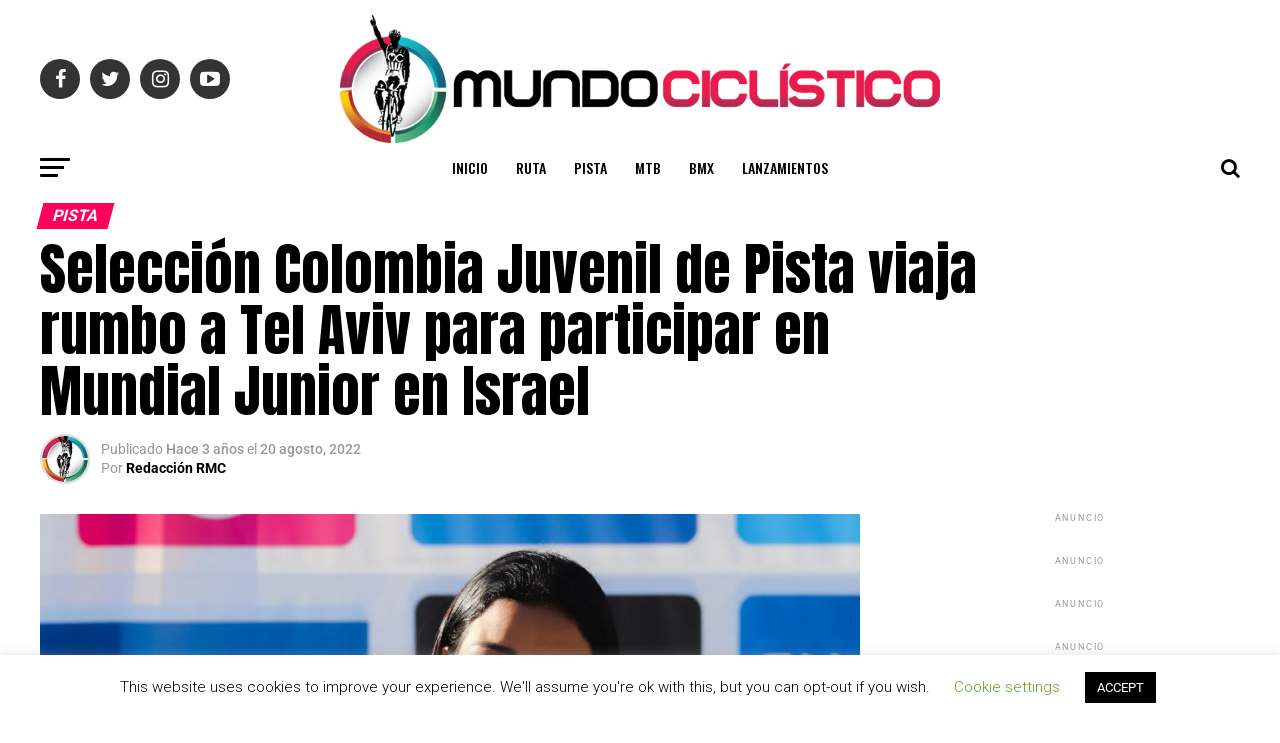

--- FILE ---
content_type: text/css
request_url: https://www.revistamundociclistico.com/wp-content/plugins/wordpress-popup/assets/hustle-ui/css/hustle-icons.min.css?ver=7.8.7
body_size: 342
content:
/*!
 * WPMU DEV Hustle UI
 * Copyright 2019 Incsub (https://incsub.com)
 * Licensed under GPL v3 (http://www.gnu.org/licenses/gpl-3.0.html)
 */.hustle-ui [class*=hustle-icon-]:after,.hustle-ui [class*=hustle-icon-]:before{speak:none;display:inline-block;color:inherit;font-family:hustle-icons-font!important;font-size:1em;line-height:1em;font-style:normal;font-weight:400;font-variant:normal;text-transform:none;text-rendering:auto;-webkit-font-smoothing:antialiased;-moz-osx-font-smoothing:grayscale}@font-face{font-family:hustle-icons-font;font-weight:400;font-style:normal;font-display:swap;src:local("hustle-icons-font"),url(../fonts/hustle-icons-font.woff2) format("woff2"),url(../fonts/hustle-icons-font.woff) format("woff")}.hustle-ui [class*=hustle-icon-].hustle-loading-icon:before{display:block;-webkit-animation:spin 1.3s linear infinite;animation:spin 1.3s linear infinite}.hustle-ui .hustle-icon-address:before{content:""}.hustle-ui .hustle-icon-email:before{content:""}.hustle-ui .hustle-icon-name:before{content:""}.hustle-ui .hustle-icon-number:before{content:""}.hustle-ui .hustle-icon-phone:before{content:""}.hustle-ui .hustle-icon-text:before{content:""}.hustle-ui .hustle-icon-website:before{content:""}.hustle-ui .hustle-icon-timepicker:before{content:""}.hustle-ui .hustle-icon-datepicker:before{content:""}.hustle-ui .hustle-icon-check:before{content:""}.hustle-ui .hustle-icon-chevron-down:before{content:""}.hustle-ui .hustle-icon-social-facebook:before{content:""}.hustle-ui .hustle-icon-social-google:before{content:""}.hustle-ui .hustle-icon-social-houzz:before{content:""}.hustle-ui .hustle-icon-social-instagram:before{content:""}.hustle-ui .hustle-icon-social-linkedin:before{content:""}.hustle-ui .hustle-icon-social-pinterest:before{content:""}.hustle-ui .hustle-icon-social-reddit:before{content:""}.hustle-ui .hustle-icon-social-telegram:before{content:""}.hustle-ui .hustle-icon-social-twitch:before{content:""}.hustle-ui .hustle-icon-social-twitter:before{content:""}.hustle-ui .hustle-icon-social-vkontakte:before{content:""}.hustle-ui .hustle-icon-social-youtube:before{content:""}.hustle-ui .hustle-icon-close:before{content:""}.hustle-ui .hustle-icon-loader:before{content:""}.hustle-ui .hustle-icon-social-500px:before{content:""}.hustle-ui .hustle-icon-social-whatsapp:before{content:""}.hustle-ui .hustle-icon-social-email:before{content:""}